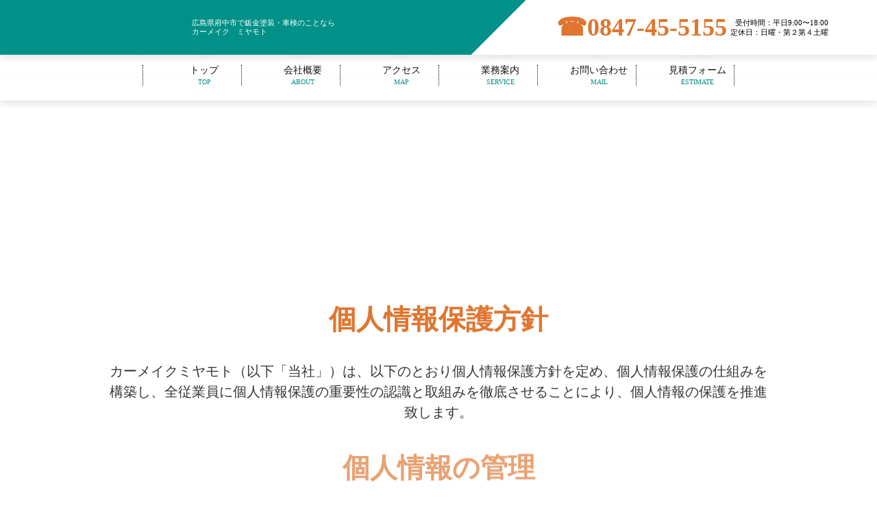

--- FILE ---
content_type: text/html;charset=utf-8
request_url: https://car-miyamoto.com/privacy
body_size: 56075
content:
<!DOCTYPE html>
<html lang>
<head><meta charset="utf-8">
<meta name="viewport" content="width=device-width, initial-scale=1">
<title>プライバシーポリシー | 広島県府中市 | 鈑金塗装 | 車検 | カーメイクミヤモト</title>
<link rel="preconnect" href="https://fonts.gstatic.com" crossorigin>
<meta name="generator" content="Studio.Design">
<meta name="robots" content="all">
<meta property="og:site_name" content="広島県府中市 | 鈑金塗装 | 車検 | カーメイク ミヤモト">
<meta property="og:title" content="プライバシーポリシー | 広島県府中市 | 鈑金塗装 | 車検 | カーメイクミヤモト">
<meta property="og:image" content="https://storage.googleapis.com/production-os-assets/assets/e3e80b6a-81b8-49c4-ab07-6f70d16dcd98">
<meta property="og:description" content="広島県府中市で鈑金塗装・車検のことならカーメイクミヤモト">
<meta property="og:type" content="website">
<meta name="description" content="広島県府中市で鈑金塗装・車検のことならカーメイクミヤモト">
<meta property="twitter:card" content="summary_large_image">
<meta property="twitter:image" content="https://storage.googleapis.com/production-os-assets/assets/e3e80b6a-81b8-49c4-ab07-6f70d16dcd98">
<meta name="apple-mobile-web-app-title" content="プライバシーポリシー | 広島県府中市 | 鈑金塗装 | 車検 | カーメイクミヤモト">
<meta name="format-detection" content="telephone=no,email=no,address=no">
<meta name="chrome" content="nointentdetection">
<meta name="google-site-verification" content="atl8cdSUbpt6s45k5AXtNEJjaEJvSrpSCE7XVlhqU54">
<meta property="og:url" content="/privacy">
<link rel="icon" type="image/png" href="https://storage.googleapis.com/production-os-assets/assets/b408dd8f-ab8d-44b5-a53c-221f85b882bb" data-hid="2c9d455">
<link rel="apple-touch-icon" type="image/png" href="https://storage.googleapis.com/production-os-assets/assets/b408dd8f-ab8d-44b5-a53c-221f85b882bb" data-hid="74ef90c"><link rel="modulepreload" as="script" crossorigin href="/_nuxt/entry.c33efc46.js"><link rel="preload" as="style" href="/_nuxt/entry.4bab7537.css"><link rel="prefetch" as="image" type="image/svg+xml" href="/_nuxt/close_circle.c7480f3c.svg"><link rel="prefetch" as="image" type="image/svg+xml" href="/_nuxt/round_check.0ebac23f.svg"><link rel="prefetch" as="script" crossorigin href="/_nuxt/LottieRenderer.7a046306.js"><link rel="prefetch" as="script" crossorigin href="/_nuxt/error-404.767318fd.js"><link rel="prefetch" as="script" crossorigin href="/_nuxt/error-500.75638267.js"><link rel="stylesheet" href="/_nuxt/entry.4bab7537.css"><style>.page-enter-active{transition:.6s cubic-bezier(.4,.4,0,1)}.page-leave-active{transition:.3s cubic-bezier(.4,.4,0,1)}.page-enter-from,.page-leave-to{opacity:0}</style><style>:root{--rebranding-loading-bg:#e5e5e5;--rebranding-loading-bar:#222}</style><style>.app[data-v-d12de11f]{align-items:center;flex-direction:column;height:100%;justify-content:center;width:100%}.title[data-v-d12de11f]{font-size:34px;font-weight:300;letter-spacing:2.45px;line-height:30px;margin:30px}</style><style>.DynamicAnnouncer[data-v-cc1e3fda]{height:1px;margin:-1px;overflow:hidden;padding:0;position:absolute;width:1px;clip:rect(0,0,0,0);border-width:0;white-space:nowrap}</style><style>.TitleAnnouncer[data-v-1a8a037a]{height:1px;margin:-1px;overflow:hidden;padding:0;position:absolute;width:1px;clip:rect(0,0,0,0);border-width:0;white-space:nowrap}</style><style>.publish-studio-style[data-v-74fe0335]{transition:.4s cubic-bezier(.4,.4,0,1)}</style><style>.product-font-style[data-v-ed93fc7d]{transition:.4s cubic-bezier(.4,.4,0,1)}</style><style>/*! * Font Awesome Free 6.4.2 by @fontawesome - https://fontawesome.com * License - https://fontawesome.com/license/free (Icons: CC BY 4.0, Fonts: SIL OFL 1.1, Code: MIT License) * Copyright 2023 Fonticons, Inc. */.fa-brands,.fa-solid{-moz-osx-font-smoothing:grayscale;-webkit-font-smoothing:antialiased;--fa-display:inline-flex;align-items:center;display:var(--fa-display,inline-block);font-style:normal;font-variant:normal;justify-content:center;line-height:1;text-rendering:auto}.fa-solid{font-family:Font Awesome\ 6 Free;font-weight:900}.fa-brands{font-family:Font Awesome\ 6 Brands;font-weight:400}:host,:root{--fa-style-family-classic:"Font Awesome 6 Free";--fa-font-solid:normal 900 1em/1 "Font Awesome 6 Free";--fa-style-family-brands:"Font Awesome 6 Brands";--fa-font-brands:normal 400 1em/1 "Font Awesome 6 Brands"}@font-face{font-display:block;font-family:Font Awesome\ 6 Free;font-style:normal;font-weight:900;src:url(https://storage.googleapis.com/production-os-assets/assets/fontawesome/1629704621943/6.4.2/webfonts/fa-solid-900.woff2) format("woff2"),url(https://storage.googleapis.com/production-os-assets/assets/fontawesome/1629704621943/6.4.2/webfonts/fa-solid-900.ttf) format("truetype")}@font-face{font-display:block;font-family:Font Awesome\ 6 Brands;font-style:normal;font-weight:400;src:url(https://storage.googleapis.com/production-os-assets/assets/fontawesome/1629704621943/6.4.2/webfonts/fa-brands-400.woff2) format("woff2"),url(https://storage.googleapis.com/production-os-assets/assets/fontawesome/1629704621943/6.4.2/webfonts/fa-brands-400.ttf) format("truetype")}</style><style>.spinner[data-v-36413753]{animation:loading-spin-36413753 1s linear infinite;height:16px;pointer-events:none;width:16px}.spinner[data-v-36413753]:before{border-bottom:2px solid transparent;border-right:2px solid transparent;border-color:transparent currentcolor currentcolor transparent;border-style:solid;border-width:2px;opacity:.2}.spinner[data-v-36413753]:after,.spinner[data-v-36413753]:before{border-radius:50%;box-sizing:border-box;content:"";height:100%;position:absolute;width:100%}.spinner[data-v-36413753]:after{border-left:2px solid transparent;border-top:2px solid transparent;border-color:currentcolor transparent transparent currentcolor;border-style:solid;border-width:2px;opacity:1}@keyframes loading-spin-36413753{0%{transform:rotate(0deg)}to{transform:rotate(1turn)}}</style><style>@font-face{font-family:grandam;font-style:normal;font-weight:400;src:url(https://storage.googleapis.com/studio-front/fonts/grandam.ttf) format("truetype")}@font-face{font-family:Material Icons;font-style:normal;font-weight:400;src:url(https://storage.googleapis.com/production-os-assets/assets/material-icons/1629704621943/MaterialIcons-Regular.eot);src:local("Material Icons"),local("MaterialIcons-Regular"),url(https://storage.googleapis.com/production-os-assets/assets/material-icons/1629704621943/MaterialIcons-Regular.woff2) format("woff2"),url(https://storage.googleapis.com/production-os-assets/assets/material-icons/1629704621943/MaterialIcons-Regular.woff) format("woff"),url(https://storage.googleapis.com/production-os-assets/assets/material-icons/1629704621943/MaterialIcons-Regular.ttf) format("truetype")}.StudioCanvas{display:flex;height:auto;min-height:100dvh}.StudioCanvas>.sd{min-height:100dvh;overflow:clip}a,abbr,address,article,aside,audio,b,blockquote,body,button,canvas,caption,cite,code,dd,del,details,dfn,div,dl,dt,em,fieldset,figcaption,figure,footer,form,h1,h2,h3,h4,h5,h6,header,hgroup,html,i,iframe,img,input,ins,kbd,label,legend,li,main,mark,menu,nav,object,ol,p,pre,q,samp,section,select,small,span,strong,sub,summary,sup,table,tbody,td,textarea,tfoot,th,thead,time,tr,ul,var,video{border:0;font-family:sans-serif;line-height:1;list-style:none;margin:0;padding:0;text-decoration:none;-webkit-font-smoothing:antialiased;-webkit-backface-visibility:hidden;box-sizing:border-box;color:#333;transition:.3s cubic-bezier(.4,.4,0,1);word-spacing:1px}a:focus:not(:focus-visible),button:focus:not(:focus-visible),summary:focus:not(:focus-visible){outline:none}nav ul{list-style:none}blockquote,q{quotes:none}blockquote:after,blockquote:before,q:after,q:before{content:none}a,button{background:transparent;font-size:100%;margin:0;padding:0;vertical-align:baseline}ins{text-decoration:none}ins,mark{background-color:#ff9;color:#000}mark{font-style:italic;font-weight:700}del{text-decoration:line-through}abbr[title],dfn[title]{border-bottom:1px dotted;cursor:help}table{border-collapse:collapse;border-spacing:0}hr{border:0;border-top:1px solid #ccc;display:block;height:1px;margin:1em 0;padding:0}input,select{vertical-align:middle}textarea{resize:none}.clearfix:after{clear:both;content:"";display:block}[slot=after] button{overflow-anchor:none}</style><style>.sd{flex-wrap:nowrap;max-width:100%;pointer-events:all;z-index:0;-webkit-overflow-scrolling:touch;align-content:center;align-items:center;display:flex;flex:none;flex-direction:column;position:relative}.sd::-webkit-scrollbar{display:none}.sd,.sd.richText *{transition-property:all,--g-angle,--g-color-0,--g-position-0,--g-color-1,--g-position-1,--g-color-2,--g-position-2,--g-color-3,--g-position-3,--g-color-4,--g-position-4,--g-color-5,--g-position-5,--g-color-6,--g-position-6,--g-color-7,--g-position-7,--g-color-8,--g-position-8,--g-color-9,--g-position-9,--g-color-10,--g-position-10,--g-color-11,--g-position-11}input.sd,textarea.sd{align-content:normal}.sd[tabindex]:focus{outline:none}.sd[tabindex]:focus-visible{outline:1px solid;outline-color:Highlight;outline-color:-webkit-focus-ring-color}input[type=email],input[type=tel],input[type=text],select,textarea{-webkit-appearance:none}select{cursor:pointer}.frame{display:block;overflow:hidden}.frame>iframe{height:100%;width:100%}.frame .formrun-embed>iframe:not(:first-child){display:none!important}.image{position:relative}.image:before{background-position:50%;background-size:cover;border-radius:inherit;content:"";height:100%;left:0;pointer-events:none;position:absolute;top:0;transition:inherit;width:100%;z-index:-2}.sd.file{cursor:pointer;flex-direction:row;outline:2px solid transparent;outline-offset:-1px;overflow-wrap:anywhere;word-break:break-word}.sd.file:focus-within{outline-color:Highlight;outline-color:-webkit-focus-ring-color}.file>input[type=file]{opacity:0;pointer-events:none;position:absolute}.sd.text,.sd:where(.icon){align-content:center;align-items:center;display:flex;flex-direction:row;justify-content:center;overflow:visible;overflow-wrap:anywhere;word-break:break-word}.sd:where(.icon.fa){display:inline-flex}.material-icons{align-items:center;display:inline-flex;font-family:Material Icons;font-size:24px;font-style:normal;font-weight:400;justify-content:center;letter-spacing:normal;line-height:1;text-transform:none;white-space:nowrap;word-wrap:normal;direction:ltr;text-rendering:optimizeLegibility;-webkit-font-smoothing:antialiased}.sd:where(.icon.material-symbols){align-items:center;display:flex;font-style:normal;font-variation-settings:"FILL" var(--symbol-fill,0),"wght" var(--symbol-weight,400);justify-content:center;min-height:1em;min-width:1em}.sd.material-symbols-outlined{font-family:Material Symbols Outlined}.sd.material-symbols-rounded{font-family:Material Symbols Rounded}.sd.material-symbols-sharp{font-family:Material Symbols Sharp}.sd.material-symbols-weight-100{--symbol-weight:100}.sd.material-symbols-weight-200{--symbol-weight:200}.sd.material-symbols-weight-300{--symbol-weight:300}.sd.material-symbols-weight-400{--symbol-weight:400}.sd.material-symbols-weight-500{--symbol-weight:500}.sd.material-symbols-weight-600{--symbol-weight:600}.sd.material-symbols-weight-700{--symbol-weight:700}.sd.material-symbols-fill{--symbol-fill:1}a,a.icon,a.text{-webkit-tap-highlight-color:rgba(0,0,0,.15)}.fixed{z-index:2}.sticky{z-index:1}.button{transition:.4s cubic-bezier(.4,.4,0,1)}.button,.link{cursor:pointer}.submitLoading{opacity:.5!important;pointer-events:none!important}.richText{display:block;word-break:break-word}.richText [data-thread],.richText a,.richText blockquote,.richText em,.richText h1,.richText h2,.richText h3,.richText h4,.richText li,.richText ol,.richText p,.richText p>code,.richText pre,.richText pre>code,.richText s,.richText strong,.richText table tbody,.richText table tbody tr,.richText table tbody tr>td,.richText table tbody tr>th,.richText u,.richText ul{backface-visibility:visible;color:inherit;font-family:inherit;font-size:inherit;font-style:inherit;font-weight:inherit;letter-spacing:inherit;line-height:inherit;text-align:inherit}.richText p{display:block;margin:10px 0}.richText>p{min-height:1em}.richText img,.richText video{height:auto;max-width:100%;vertical-align:bottom}.richText h1{display:block;font-size:3em;font-weight:700;margin:20px 0}.richText h2{font-size:2em}.richText h2,.richText h3{display:block;font-weight:700;margin:10px 0}.richText h3{font-size:1em}.richText h4,.richText h5{font-weight:600}.richText h4,.richText h5,.richText h6{display:block;font-size:1em;margin:10px 0}.richText h6{font-weight:500}.richText [data-type=table]{overflow-x:auto}.richText [data-type=table] p{white-space:pre-line;word-break:break-all}.richText table{border:1px solid #f2f2f2;border-collapse:collapse;border-spacing:unset;color:#1a1a1a;font-size:14px;line-height:1.4;margin:10px 0;table-layout:auto}.richText table tr th{background:hsla(0,0%,96%,.5)}.richText table tr td,.richText table tr th{border:1px solid #f2f2f2;max-width:240px;min-width:100px;padding:12px}.richText table tr td p,.richText table tr th p{margin:0}.richText blockquote{border-left:3px solid rgba(0,0,0,.15);font-style:italic;margin:10px 0;padding:10px 15px}.richText [data-type=embed_code]{margin:20px 0;position:relative}.richText [data-type=embed_code]>.height-adjuster>.wrapper{position:relative}.richText [data-type=embed_code]>.height-adjuster>.wrapper[style*=padding-top] iframe{height:100%;left:0;position:absolute;top:0;width:100%}.richText [data-type=embed_code][data-embed-sandbox=true]{display:block;overflow:hidden}.richText [data-type=embed_code][data-embed-code-type=instagram]>.height-adjuster>.wrapper[style*=padding-top]{padding-top:100%}.richText [data-type=embed_code][data-embed-code-type=instagram]>.height-adjuster>.wrapper[style*=padding-top] blockquote{height:100%;left:0;overflow:hidden;position:absolute;top:0;width:100%}.richText [data-type=embed_code][data-embed-code-type=codepen]>.height-adjuster>.wrapper{padding-top:50%}.richText [data-type=embed_code][data-embed-code-type=codepen]>.height-adjuster>.wrapper iframe{height:100%;left:0;position:absolute;top:0;width:100%}.richText [data-type=embed_code][data-embed-code-type=slideshare]>.height-adjuster>.wrapper{padding-top:56.25%}.richText [data-type=embed_code][data-embed-code-type=slideshare]>.height-adjuster>.wrapper iframe{height:100%;left:0;position:absolute;top:0;width:100%}.richText [data-type=embed_code][data-embed-code-type=speakerdeck]>.height-adjuster>.wrapper{padding-top:56.25%}.richText [data-type=embed_code][data-embed-code-type=speakerdeck]>.height-adjuster>.wrapper iframe{height:100%;left:0;position:absolute;top:0;width:100%}.richText [data-type=embed_code][data-embed-code-type=snapwidget]>.height-adjuster>.wrapper{padding-top:30%}.richText [data-type=embed_code][data-embed-code-type=snapwidget]>.height-adjuster>.wrapper iframe{height:100%;left:0;position:absolute;top:0;width:100%}.richText [data-type=embed_code][data-embed-code-type=firework]>.height-adjuster>.wrapper fw-embed-feed{-webkit-user-select:none;-moz-user-select:none;user-select:none}.richText [data-type=embed_code_empty]{display:none}.richText ul{margin:0 0 0 20px}.richText ul li{list-style:disc;margin:10px 0}.richText ul li p{margin:0}.richText ol{margin:0 0 0 20px}.richText ol li{list-style:decimal;margin:10px 0}.richText ol li p{margin:0}.richText hr{border-top:1px solid #ccc;margin:10px 0}.richText p>code{background:#eee;border:1px solid rgba(0,0,0,.1);border-radius:6px;display:inline;margin:2px;padding:0 5px}.richText pre{background:#eee;border-radius:6px;font-family:Menlo,Monaco,Courier New,monospace;margin:20px 0;padding:25px 35px;white-space:pre-wrap}.richText pre code{border:none;padding:0}.richText strong{color:inherit;display:inline;font-family:inherit;font-weight:900}.richText em{font-style:italic}.richText a,.richText u{text-decoration:underline}.richText a{color:#007cff;display:inline}.richText s{text-decoration:line-through}.richText [data-type=table_of_contents]{background-color:#f5f5f5;border-radius:2px;color:#616161;font-size:16px;list-style:none;margin:0;padding:24px 24px 8px;text-decoration:underline}.richText [data-type=table_of_contents] .toc_list{margin:0}.richText [data-type=table_of_contents] .toc_item{color:currentColor;font-size:inherit!important;font-weight:inherit;list-style:none}.richText [data-type=table_of_contents] .toc_item>a{border:none;color:currentColor;font-size:inherit!important;font-weight:inherit;text-decoration:none}.richText [data-type=table_of_contents] .toc_item>a:hover{opacity:.7}.richText [data-type=table_of_contents] .toc_item--1{margin:0 0 16px}.richText [data-type=table_of_contents] .toc_item--2{margin:0 0 16px;padding-left:2rem}.richText [data-type=table_of_contents] .toc_item--3{margin:0 0 16px;padding-left:4rem}.sd.section{align-content:center!important;align-items:center!important;flex-direction:column!important;flex-wrap:nowrap!important;height:auto!important;max-width:100%!important;padding:0!important;width:100%!important}.sd.section-inner{position:static!important}@property --g-angle{syntax:"<angle>";inherits:false;initial-value:180deg}@property --g-color-0{syntax:"<color>";inherits:false;initial-value:transparent}@property --g-position-0{syntax:"<percentage>";inherits:false;initial-value:.01%}@property --g-color-1{syntax:"<color>";inherits:false;initial-value:transparent}@property --g-position-1{syntax:"<percentage>";inherits:false;initial-value:100%}@property --g-color-2{syntax:"<color>";inherits:false;initial-value:transparent}@property --g-position-2{syntax:"<percentage>";inherits:false;initial-value:100%}@property --g-color-3{syntax:"<color>";inherits:false;initial-value:transparent}@property --g-position-3{syntax:"<percentage>";inherits:false;initial-value:100%}@property --g-color-4{syntax:"<color>";inherits:false;initial-value:transparent}@property --g-position-4{syntax:"<percentage>";inherits:false;initial-value:100%}@property --g-color-5{syntax:"<color>";inherits:false;initial-value:transparent}@property --g-position-5{syntax:"<percentage>";inherits:false;initial-value:100%}@property --g-color-6{syntax:"<color>";inherits:false;initial-value:transparent}@property --g-position-6{syntax:"<percentage>";inherits:false;initial-value:100%}@property --g-color-7{syntax:"<color>";inherits:false;initial-value:transparent}@property --g-position-7{syntax:"<percentage>";inherits:false;initial-value:100%}@property --g-color-8{syntax:"<color>";inherits:false;initial-value:transparent}@property --g-position-8{syntax:"<percentage>";inherits:false;initial-value:100%}@property --g-color-9{syntax:"<color>";inherits:false;initial-value:transparent}@property --g-position-9{syntax:"<percentage>";inherits:false;initial-value:100%}@property --g-color-10{syntax:"<color>";inherits:false;initial-value:transparent}@property --g-position-10{syntax:"<percentage>";inherits:false;initial-value:100%}@property --g-color-11{syntax:"<color>";inherits:false;initial-value:transparent}@property --g-position-11{syntax:"<percentage>";inherits:false;initial-value:100%}</style><style>.snackbar[data-v-e23c1c77]{align-items:center;background:#fff;border:1px solid #ededed;border-radius:6px;box-shadow:0 16px 48px -8px rgba(0,0,0,.08),0 10px 25px -5px rgba(0,0,0,.11);display:flex;flex-direction:row;gap:8px;justify-content:space-between;left:50%;max-width:90vw;padding:16px 20px;position:fixed;top:32px;transform:translateX(-50%);-webkit-user-select:none;-moz-user-select:none;user-select:none;width:480px;z-index:9999}.snackbar.v-enter-active[data-v-e23c1c77],.snackbar.v-leave-active[data-v-e23c1c77]{transition:.4s cubic-bezier(.4,.4,0,1)}.snackbar.v-enter-from[data-v-e23c1c77],.snackbar.v-leave-to[data-v-e23c1c77]{opacity:0;transform:translate(-50%,-10px)}.snackbar .convey[data-v-e23c1c77]{align-items:center;display:flex;flex-direction:row;gap:8px;padding:0}.snackbar .convey .icon[data-v-e23c1c77]{background-position:50%;background-repeat:no-repeat;flex-shrink:0;height:24px;width:24px}.snackbar .convey .message[data-v-e23c1c77]{font-size:14px;font-style:normal;font-weight:400;line-height:20px;white-space:pre-line}.snackbar .convey.error .icon[data-v-e23c1c77]{background-image:url(/_nuxt/close_circle.c7480f3c.svg)}.snackbar .convey.error .message[data-v-e23c1c77]{color:#f84f65}.snackbar .convey.success .icon[data-v-e23c1c77]{background-image:url(/_nuxt/round_check.0ebac23f.svg)}.snackbar .convey.success .message[data-v-e23c1c77]{color:#111}.snackbar .button[data-v-e23c1c77]{align-items:center;border-radius:40px;color:#4b9cfb;display:flex;flex-shrink:0;font-family:Inter;font-size:12px;font-style:normal;font-weight:700;justify-content:center;line-height:16px;padding:4px 8px}.snackbar .button[data-v-e23c1c77]:hover{background:#f5f5f5}</style><style>a[data-v-757b86f2]{align-items:center;border-radius:4px;bottom:20px;height:20px;justify-content:center;left:20px;perspective:300px;position:fixed;transition:0s linear;width:84px;z-index:2000}@media (hover:hover){a[data-v-757b86f2]{transition:.4s cubic-bezier(.4,.4,0,1);will-change:width,height}a[data-v-757b86f2]:hover{height:32px;width:200px}}[data-v-757b86f2] .custom-fill path{fill:var(--03ccd9fe)}.fade-enter-active[data-v-757b86f2],.fade-leave-active[data-v-757b86f2]{position:absolute;transform:translateZ(0);transition:opacity .3s cubic-bezier(.4,.4,0,1);will-change:opacity,transform}.fade-enter-from[data-v-757b86f2],.fade-leave-to[data-v-757b86f2]{opacity:0}</style><style>.design-canvas__modal{height:100%;pointer-events:none;position:fixed;transition:none;width:100%;z-index:2}.design-canvas__modal:focus{outline:none}.design-canvas__modal.v-enter-active .studio-canvas,.design-canvas__modal.v-leave-active,.design-canvas__modal.v-leave-active .studio-canvas{transition:.4s cubic-bezier(.4,.4,0,1)}.design-canvas__modal.v-enter-active .studio-canvas *,.design-canvas__modal.v-leave-active .studio-canvas *{transition:none!important}.design-canvas__modal.isNone{transition:none}.design-canvas__modal .design-canvas__modal__base{height:100%;left:0;pointer-events:auto;position:fixed;top:0;transition:.4s cubic-bezier(.4,.4,0,1);width:100%;z-index:-1}.design-canvas__modal .studio-canvas{height:100%;pointer-events:none}.design-canvas__modal .studio-canvas>*{background:none!important;pointer-events:none}</style></head>
<body ><div id="__nuxt"><div><span></span><!----><!----></div></div><script type="application/json" id="__NUXT_DATA__" data-ssr="true">[["Reactive",1],{"data":2,"state":4,"_errors":5,"serverRendered":6,"path":7,"pinia":8},{"dynamicDataprivacy":3},null,{},{"dynamicDataprivacy":3},true,"/privacy",{"cmsContentStore":9,"indexStore":12,"projectStore":15,"productStore":34,"pageHeadStore":787},{"listContentsMap":10,"contentMap":11},["Map"],["Map"],{"routeType":13,"host":14},"publish","car-miyamoto.com",{"project":16},{"id":17,"name":18,"type":19,"customDomain":20,"iconImage":20,"coverImage":21,"displayBadge":22,"integrations":23,"snapshot_path":32,"snapshot_id":33,"recaptchaSiteKey":-1},"BXax13boW7","カーメイク　ミヤモト","web","","https://storage.googleapis.com/production-os-assets/assets/f0f98087-473a-4dd5-a30a-5eac284b321a",false,[24,27,29],{"integration_name":25,"code":26},"google-analytics","UA-131391677-13",{"integration_name":28,"code":20},"google-tag-manager",{"integration_name":30,"code":31},"search-console","atl8cdSUbpt6s45k5AXtNEJjaEJvSrpSCE7XVlhqU54","https://storage.googleapis.com/studio-publish/projects/BXax13boW7/1YWjK4VgOm/","1YWjK4VgOm",{"product":35,"isLoaded":6,"selectedModalIds":784,"redirectPage":3,"isInitializedRSS":22,"pageViewMap":785,"symbolViewMap":786},{"breakPoints":36,"colors":43,"fonts":64,"head":84,"info":90,"pages":98,"resources":179,"symbols":181,"style":780,"styleVars":-1,"enablePassword":22,"classes":782,"publishedUid":-1},[37,40],{"maxWidth":38,"name":39},540,"mobile",{"maxWidth":41,"name":42},768,"tablet",[44,47,50,53,56,59,62],{"color":45,"name":46},"rgba(0,0,0,0.0)","transparent",{"color":48,"name":49},"#FFFFFF","white",{"color":51,"name":52},"#EEEEEE","green",{"color":54,"name":55},"#000000","black",{"color":57,"name":58},"linear-gradient(45deg,#FF0055,#F94CFF)","gradient",{"color":60,"name":61},"#029189","color",{"color":63,"name":61},"#df752f",[65,78],{"family":66,"subsets":67,"variants":70,"vendor":77},"Noto Sans JP",[68,69],"japanese","latin",[71,72,73,74,75,76],"100","300","regular","500","700","900","google",{"family":79,"subsets":80,"variants":81,"vendor":77},"Noto Serif JP",[68,69],[82,72,73,74,83,75,76],"200","600",{"favicon":85,"meta":86,"title":89},"https://storage.googleapis.com/production-os-assets/assets/b408dd8f-ab8d-44b5-a53c-221f85b882bb",{"description":87,"og:image":88},"広島県府中市で鈑金塗装・車検のことならカーメイクミヤモト","https://storage.googleapis.com/production-os-assets/assets/e3e80b6a-81b8-49c4-ab07-6f70d16dcd98","広島県府中市 | 鈑金塗装 | 車検 | カーメイク ミヤモト",{"baseWidth":91,"created_at":92,"screen":93,"type":19,"updated_at":96,"version":97},1920,1518591100346,{"baseWidth":94,"height":95,"isAutoHeight":22,"width":94,"workingState":22},1280,600,1518792996878,"2.0.3",[99,109,117,124,131,138,145,152,159,166,173],{"head":100,"heightExtension":102,"id":103,"name":104,"position":105,"statusBar":107,"uuid":108,"view":3},{"meta":101,"title":20},{"description":20,"og:image":20},5549,"/","TOP",{"x":106,"y":106},0,"dark","031fc727-04ee-4766-96e5-c660ba179c6f",{"head":110,"heightExtension":102,"id":113,"name":114,"statusBar":107,"type":115,"uuid":116,"view":3},{"meta":111,"title":112},{"description":20,"og:image":20},"会社概要 | 広島県府中市 | 鈑金塗装 | 車検 | カーメイクミヤモト","gaiyou","会社概要","page","7b4499be-2d7b-4d6c-baaa-b40ef626b2b2",{"head":118,"heightExtension":102,"id":121,"name":122,"statusBar":107,"type":115,"uuid":123,"view":3},{"meta":119,"title":120},{"description":20,"og:image":20},"鈑金塗装 | 広島県府中市 | 鈑金塗装 | 車検 | カーメイクミヤモト","bankin","鈑金塗装","5d620408-8a52-4a54-979b-114c0f98ef14",{"head":125,"heightExtension":102,"id":128,"name":129,"statusBar":107,"type":115,"uuid":130,"view":3},{"meta":126,"title":127},{"description":20,"og:image":20},"車検・点検・整備 | 広島県府中市 | 鈑金塗装 | 車検 | カーメイクミヤモト","shaken","車検点検整備","95824ace-3620-4cac-a289-a8281050257b",{"head":132,"heightExtension":102,"id":135,"name":136,"statusBar":107,"type":115,"uuid":137,"view":3},{"meta":133,"title":134},{"description":20,"og:image":20},"新車販売 | 広島県府中市 | 鈑金塗装 | 車検 | カーメイクミヤモト","shinsha","新車販売","d00e6c01-8f35-46cf-adaa-f0922fa0d0a9",{"head":139,"heightExtension":102,"id":142,"name":143,"statusBar":107,"type":115,"uuid":144,"view":3},{"meta":140,"title":141},{"description":20,"og:image":20},"中古車販売 | 広島県府中市 | 鈑金塗装 | 車検 | カーメイクミヤモト","tyuuko","中古車販売","a3ad483d-b445-422b-a8d3-f4f2240c1778",{"head":146,"heightExtension":102,"id":149,"name":150,"statusBar":107,"type":115,"uuid":151,"view":3},{"meta":147,"title":148},{"description":20,"og:image":20},"保険取扱 | 広島県府中市 | 鈑金塗装 | 車検 | カーメイクミヤモト","hoken","保険取扱","5ecee909-8fb2-45a9-8061-787c8c226a77",{"head":153,"heightExtension":102,"id":156,"name":157,"statusBar":107,"type":115,"uuid":158,"view":3},{"meta":154,"title":155},{"description":20,"og:image":20},"見積フォーム | 広島県府中市 | 鈑金塗装 | 車検 | カーメイクミヤモト","mitsumori","見積フォーム","af14930e-a1a6-4c2e-a88e-a3fca8d69510",{"head":160,"heightExtension":102,"id":163,"name":164,"statusBar":107,"type":115,"uuid":165,"view":3},{"meta":161,"title":162},{"description":20,"og:image":20},"プライバシーポリシー | 広島県府中市 | 鈑金塗装 | 車検 | カーメイクミヤモト","privacy","プライバシーポリシー","c772e169-52dd-4447-a51c-8c88ae782f18",{"head":167,"heightExtension":102,"id":170,"name":171,"statusBar":107,"type":115,"uuid":172,"view":3},{"meta":168,"title":169},{"description":20,"og:image":20},"アクセスマップ | 広島県府中市 | 鈑金塗装 | 車検 | カーメイクミヤモト","map","アクセス","9a4f8f3a-b549-4ffc-b177-b6a35e00622e",{"heightExtension":174,"id":175,"name":176,"responsive":6,"statusBar":20,"type":177,"uuid":178,"view":3},452,"spmenu","SPmenu","modal","bb7da0a0-1653-4a7b-9927-55dbabe6ae72",{"rssList":180,"cmsProjectId":20},[],[182,326,614,715],{"defaultSize":183,"name":186,"uuid":187,"view":188},{"height":184,"width":185},79.99288183773551,1919.9928443666472,"ヘッダー","41dc3169-1c15-4a74-a42f-30d24699b42c",{"children":189,"name":308,"refId":309,"style":310,"tagName":308,"type":323,"uuid":324,"action":325},[190,239],{"children":191,"name":230,"style":231,"tagName":236,"uuid":237,"action":238},[192,213],{"action":193,"content":195,"name":198,"style":199,"tagName":20,"uuid":211,"children":212},{"type":194,"val":103},"link",{"src":196,"type":197},"https://storage.googleapis.com/studio-design-asset-files/projects/BXax13boW7/s-230x41_webp_97b122e3-9491-490d-8cd3-4bc4c2340b7e.png","image","Image",{":before":200,":hover":202,"@small":204,"flex":205,"height":208,"margin":209,"width":210},{"filter":201},"grayscale(1) brightness(3)",{"opacity":203},"0.7",{"flex":205,"height":206,"width":207},"none","30px","220px","40px","0px 0px 0px 20px","230px","e01660c3-59aa-4442-b362-317daa0fb62f",[],{"content":214,"name":217,"style":218,"tagName":226,"uuid":227,"action":228,"children":229},{"data":215,"type":216},"広島県府中市で鈑金塗装・車検のことなら\u003Cbr>カーメイク　ミヤモト","text","Text",{"color":48,"fontFamily":219,"fontSize":220,"fontWeight":221,"height":222,"lineHeight":223,"margin":224,"textAlign":225,"width":222},"'Noto Sans JP'","11px",500,"auto","1.2","0px 0px 0px 30px","left","h1","aec7b03d-2f37-46d6-9b99-cf590dc342d6",{},[],"\u003Cgroup>",{"alignContent":232,"alignItems":232,"flexDirection":233,"flexWrap":234,"justifyContent":232,"padding":235},"center","row","nowrap","0px","div","8b8e8645-1c66-4aad-8f9b-c0a6e8f85a85",{},{"children":240,"name":230,"style":300,"tagName":236,"uuid":306,"action":307},[241,271,290],{"attrs":242,"children":244,"content":256,"name":258,"style":259,"tagName":20,"uuid":269,"action":270},{"target":243},"_blank",[245],{"content":246,"name":217,"style":248,"tagName":20,"uuid":253,"action":254,"children":255},{"data":247,"type":216},"☎0847-45-5155",{"@small":249,"color":63,"fontFamily":219,"fontSize":251,"fontWeight":95,"height":222,"textAlign":252,"width":222},{"fontSize":250},"20px","36px","right","07640e51-78e4-43f3-9383-e8fb08027d89",{},[],{"href":257,"type":20},"tel:0847-45-5155","Box",{":hover":260,"@small":261,"@tablet":262,"alignContent":264,"alignItems":264,"background":45,"flex":205,"flexDirection":265,"flexWrap":234,"height":266,"justifyContent":232,"margin":267,"width":268},{"opacity":203},{"flex":205,"width":222},{"flex":205,"width":263},"160px","flex-end","column","50px","0px 5px 0px 0px","280px","8b0e1015-1520-407a-84cb-4a37a9800df5",{},{"children":272,"content":282,"name":258,"style":283,"tagName":20,"uuid":288,"action":289},[273],{"content":274,"name":217,"style":276,"tagName":20,"uuid":279,"action":280,"children":281},{"data":275,"type":216},"受付時間：平日9:00〜18:00\u003Cbr>定休日：日曜・第２第４土曜",{"@small":277,"color":54,"fontFamily":219,"fontSize":220,"fontWeight":221,"height":222,"lineHeight":278,"textAlign":252,"width":222},{"fontSize":250},"1.3","512924ba-6496-4c50-b6a8-c2c17bd9535f",{},[],{"type":20},{":hover":284,"@small":285,"@tablet":286,"alignContent":264,"alignItems":264,"background":45,"flex":205,"flexDirection":265,"flexWrap":234,"height":266,"justifyContent":232,"margin":287,"width":222},{"opacity":203},{"flex":205,"width":222},{"flex":205,"width":263},"0px 30px 0px 0px","37925b9b-5fa3-474f-becc-513aa0a25f19",{},{"attrs":291,"content":292,"name":198,"style":295,"tagName":20,"uuid":297,"action":298,"children":299},{"target":243},{"href":293,"src":294,"type":197},"https://www.instagram.com/carmakemiyamoto/","https://storage.googleapis.com/studio-design-asset-files/projects/BXax13boW7/s-21x21_webp_4530b23b-72b4-405f-806e-9e2e7f344f8c.png",{"height":296,"width":296},"21px","0f5786d8-1654-490a-a8d3-8727aa0884fb",{},[],{"alignContent":232,"alignItems":232,"background":301,"flex":205,"flexDirection":233,"flexWrap":234,"height":302,"justifyContent":303,"margin":304,"padding":305,"width":222},"linear-gradient(-225deg, #029189 24%, #ffffff 0%, #ffffff 100%)","100%","space-around","0px 0px 0px 0px","0px 20px 0px 200px","69075aac-b64f-4fb1-b03a-79f221b99c71",{},"header","b761203b-a3dc-4b95-96a7-c5c884ade6ee",{"@mobile":311,"@small":312,"@tablet":314,"alignContent":232,"alignItems":232,"background":60,"boxShadow":315,"display":313,"flex":205,"flexDirection":233,"flexWrap":234,"height":316,"justifyContent":317,"margin":318,"position":319,"transform":320,"transformOrigin":321,"width":302,"zIndex":322},{"display":205},{"display":313},"flex",{"display":205},"0px 5px 10px rgba(0, 0, 0, 0.1)","80px","space-between","0 0 0 0","relative","translate(0px, 0px)","center center","5","ref","e262a0c1-02bf-42ac-9b2d-95d6304975f6",{},{"defaultSize":327,"name":329,"uuid":330,"view":331},{"height":328,"width":185},70.00838591703598,"メインメニュー","f9718354-ea9a-4d53-bae7-b953a00f706d",{"children":332,"name":602,"refId":603,"style":604,"tagName":236,"type":323,"uuid":612,"action":613},[333,582],{"children":334,"name":230,"style":577,"tagName":236,"uuid":580,"action":581},[335,386,423,460,498,537],{"action":336,"children":337,"name":230,"style":376,"tagName":236,"uuid":385},{"type":194,"val":103},[338,347],{"content":339,"name":198,"style":341,"tagName":20,"uuid":344,"action":345,"children":346},{"src":340,"type":197},"https://storage.googleapis.com/studio-design-asset-files/projects/BXax13boW7/s-30x30_webp_fd821697-d432-4449-9003-80a2bec03ac5.png",{"height":206,"in:hover":342,"margin":267,"width":206},{"mixBlendMode":343},"screen","594db0f5-cb2d-47b3-b93b-c83e0456f244",{},[],{"children":348,"name":230,"style":373,"tagName":236,"uuid":374,"action":375},[349,363],{"content":350,"name":217,"style":352,"tagName":20,"uuid":360,"action":361,"children":362},{"data":351,"type":216},"トップ",{"@small":353,"color":355,"flex":205,"fontFamily":219,"fontSize":356,"fontWeight":221,"height":222,"in:hover":357,"lineHeight":358,"margin":359,"textAlign":232,"width":222},{"fontSize":354},"15px","#111111","14px",{"color":48},"1","0px 0px 5px 0px","644509d4-506d-4ba6-8671-53b2a4587a0d",{},[],{"content":364,"name":217,"style":365,"tagName":20,"uuid":370,"action":371,"children":372},{"data":104,"type":216},{"@small":366,"background":45,"color":60,"flex":205,"fontFamily":219,"fontSize":367,"fontStyle":368,"fontWeight":74,"height":222,"in:hover":369,"lineHeight":358,"textAlign":232,"width":222},{"fontSize":354},"10px","normal",{"color":48},"9ac3f0ec-77c2-4003-b4e0-82dc6a1b10db",{},[],{"alignContent":232,"alignItems":232,"flexDirection":265,"flexWrap":234,"justifyContent":232,"padding":235},"7ec39cca-3c4c-4aa2-bcd0-0abf70cacdae",{},{":hover":377,"@small":380,"alignContent":232,"alignItems":232,"borderBottom":382,"borderLeft":383,"borderRight":382,"borderTop":382,"flex":205,"flexDirection":233,"flexWrap":234,"height":222,"justifyContent":232,"margin":304,"padding":304,"width":384},{"background":60,"borderBottom":378,"borderLeft":379,"borderRight":378,"borderTop":378,"flex":205,"height":302,"margin":304,"opacity":358},"0px dotted #FFFFFF","1px dotted #FFFFFF",{"flex":205,"width":381},"120px","0px dotted #000","1px dotted #000","16%","b6bd0ac0-2fef-4b13-a16f-03ab34db2d17",{"action":387,"children":388,"name":230,"style":419,"tagName":236,"uuid":422},{"type":194,"val":113},[389,397],{"content":390,"name":198,"style":392,"tagName":20,"uuid":394,"action":395,"children":396},{"src":391,"type":197},"https://storage.googleapis.com/studio-design-asset-files/projects/BXax13boW7/s-30x30_webp_6f8a06f9-fbe8-48ca-81fd-1609ae9ac253.png",{"height":206,"in:hover":393,"margin":267,"width":206},{"mixBlendMode":343},"22a7425c-a80e-4843-94be-6cef31e4fb13",{},[],{"children":398,"name":230,"style":416,"tagName":236,"uuid":417,"action":418},[399,407],{"content":400,"name":217,"style":401,"tagName":20,"uuid":404,"action":405,"children":406},{"data":114,"type":216},{"@small":402,"color":355,"flex":205,"fontFamily":219,"fontSize":356,"fontWeight":221,"height":222,"in:hover":403,"lineHeight":358,"margin":359,"textAlign":232,"width":222},{"fontSize":354},{"color":48},"b0bb50a6-8056-4762-942f-1847c48ccc3f",{},[],{"content":408,"name":217,"style":410,"tagName":20,"uuid":413,"action":414,"children":415},{"data":409,"type":216},"ABOUT",{"@small":411,"background":45,"color":60,"flex":205,"fontFamily":219,"fontSize":367,"fontStyle":368,"fontWeight":74,"height":222,"in:hover":412,"lineHeight":358,"textAlign":232,"width":222},{"fontSize":354},{"color":48},"b414d4c9-2d31-430d-922f-7503ad9d6ef9",{},[],{"alignContent":232,"alignItems":232,"flexDirection":265,"flexWrap":234,"justifyContent":232,"padding":235},"5ad3e306-73d2-4bbc-ab75-8ea8a31abdb1",{},{":hover":420,"@small":421,"alignContent":232,"alignItems":232,"borderBottom":382,"borderLeft":383,"borderRight":382,"borderTop":382,"flex":205,"flexDirection":233,"flexWrap":234,"height":222,"justifyContent":232,"margin":304,"padding":304,"width":384},{"background":60,"borderBottom":378,"borderLeft":379,"borderRight":378,"borderTop":378,"flex":205,"height":302,"margin":304,"opacity":358},{"flex":205,"width":381},"0d9679de-2aa2-4fb2-b281-63c966f4fe82",{"action":424,"children":425,"name":230,"style":456,"tagName":236,"uuid":459},{"type":194,"val":170},[426,434],{"content":427,"name":198,"style":429,"tagName":20,"uuid":431,"action":432,"children":433},{"src":428,"type":197},"https://storage.googleapis.com/studio-design-asset-files/projects/BXax13boW7/s-30x30_webp_88220e3b-9cc0-470a-a9b5-e6c3d0374ef7.png",{"height":206,"in:hover":430,"margin":267,"width":206},{"mixBlendMode":343},"1c7f1f9e-aceb-4d95-9ddf-ba6736181be7",{},[],{"children":435,"name":230,"style":453,"tagName":236,"uuid":454,"action":455},[436,444],{"content":437,"name":217,"style":438,"tagName":20,"uuid":441,"action":442,"children":443},{"data":171,"type":216},{"@small":439,"color":355,"flex":205,"fontFamily":219,"fontSize":356,"fontWeight":221,"height":222,"in:hover":440,"lineHeight":358,"margin":359,"textAlign":232,"width":222},{"fontSize":354},{"color":48},"77514c7c-3fed-4e21-86e4-a9cb26ae2854",{},[],{"content":445,"name":217,"style":447,"tagName":20,"uuid":450,"action":451,"children":452},{"data":446,"type":216},"MAP",{"@small":448,"background":45,"color":60,"flex":205,"fontFamily":219,"fontSize":367,"fontStyle":368,"fontWeight":74,"height":222,"in:hover":449,"lineHeight":358,"textAlign":232,"width":222},{"fontSize":354},{"color":48},"f3c735a5-8222-4628-b2aa-032be9078742",{},[],{"alignContent":232,"alignItems":232,"flexDirection":265,"flexWrap":234,"justifyContent":232,"padding":235},"7d412ef0-d113-4c5d-a4df-f0034f6d1b26",{},{":hover":457,"@small":458,"alignContent":232,"alignItems":232,"borderBottom":382,"borderLeft":383,"borderRight":382,"borderTop":382,"flex":205,"flexDirection":233,"flexWrap":234,"height":222,"justifyContent":232,"margin":304,"padding":304,"width":384},{"background":60,"borderBottom":378,"borderLeft":379,"borderRight":378,"borderTop":378,"flex":205,"height":302,"margin":304,"opacity":358},{"flex":205,"width":381},"b5b9ea30-a577-47e5-bf75-086bf9288e03",{"action":461,"children":462,"name":230,"style":494,"tagName":236,"uuid":497},{"type":194,"val":121},[463,471],{"content":464,"name":198,"style":466,"tagName":20,"uuid":468,"action":469,"children":470},{"src":465,"type":197},"https://storage.googleapis.com/studio-design-asset-files/projects/BXax13boW7/s-30x30_webp_e7f9a007-1023-4d26-85d8-47f66205b327.png",{"height":206,"in:hover":467,"margin":267,"width":206},{"mixBlendMode":343},"1444a92d-6673-4e2f-985b-890afbe56ae3",{},[],{"children":472,"name":230,"style":491,"tagName":236,"uuid":492,"action":493},[473,482],{"content":474,"name":217,"style":476,"tagName":20,"uuid":479,"action":480,"children":481},{"data":475,"type":216},"業務案内",{"@small":477,"color":355,"flex":205,"fontFamily":219,"fontSize":356,"fontWeight":221,"height":222,"in:hover":478,"lineHeight":358,"margin":359,"textAlign":232,"width":222},{"fontSize":354},{"color":48},"dcc2e77b-8ab7-48a7-8f59-5e978fecf838",{},[],{"content":483,"name":217,"style":485,"tagName":20,"uuid":488,"action":489,"children":490},{"data":484,"type":216},"SERVICE",{"@small":486,"background":45,"color":60,"flex":205,"fontFamily":219,"fontSize":367,"fontStyle":368,"fontWeight":74,"height":222,"in:hover":487,"lineHeight":358,"textAlign":232,"width":222},{"fontSize":354},{"color":48},"c0dfda09-ef4a-467f-96eb-ab3a741fb1ad",{},[],{"alignContent":232,"alignItems":232,"flexDirection":265,"flexWrap":234,"justifyContent":232,"padding":235},"8ff5bdcb-c955-446b-be0e-513efd4f95dd",{},{":hover":495,"@small":496,"alignContent":232,"alignItems":232,"borderBottom":382,"borderLeft":383,"borderRight":382,"borderTop":382,"flex":205,"flexDirection":233,"flexWrap":234,"height":222,"justifyContent":232,"margin":304,"padding":304,"width":384},{"background":60,"borderBottom":378,"borderLeft":379,"borderRight":378,"borderTop":378,"flex":205,"height":302,"margin":304,"opacity":358},{"flex":205,"width":381},"43b925c0-1267-4482-98c8-657afa26a4c0",{"action":499,"children":501,"name":230,"style":533,"tagName":236,"uuid":536},{"type":194,"val":500},"/#form",[502,510],{"content":503,"name":198,"style":505,"tagName":20,"uuid":507,"action":508,"children":509},{"src":504,"type":197},"https://storage.googleapis.com/studio-design-asset-files/projects/BXax13boW7/s-30x30_webp_da2338aa-738f-4c0f-bab1-b4fc737e92c7.png",{"height":206,"in:hover":506,"margin":267,"width":206},{"mixBlendMode":343},"b0ce5311-2a1b-4120-86da-91336ced70e3",{},[],{"children":511,"name":230,"style":530,"tagName":236,"uuid":531,"action":532},[512,521],{"content":513,"name":217,"style":515,"tagName":20,"uuid":518,"action":519,"children":520},{"data":514,"type":216},"お問い合わせ",{"@small":516,"color":355,"flex":205,"fontFamily":219,"fontSize":356,"fontWeight":221,"height":222,"in:hover":517,"lineHeight":358,"margin":359,"textAlign":232,"width":222},{"fontSize":354},{"color":48},"9587c160-5ac0-41a4-9602-701b698d1e43",{},[],{"content":522,"name":217,"style":524,"tagName":20,"uuid":527,"action":528,"children":529},{"data":523,"type":216},"MAIL",{"@small":525,"background":45,"color":60,"flex":205,"fontFamily":219,"fontSize":367,"fontStyle":368,"fontWeight":74,"height":222,"in:hover":526,"lineHeight":358,"textAlign":232,"width":222},{"fontSize":354},{"color":48},"a8d08f50-b108-4a6a-8a7a-8e0425746fe3",{},[],{"alignContent":232,"alignItems":232,"flexDirection":265,"flexWrap":234,"justifyContent":232,"padding":235},"4de24f2c-3f8d-4ecf-8c04-19bc8582f0f5",{},{":hover":534,"@small":535,"alignContent":232,"alignItems":232,"borderBottom":382,"borderLeft":383,"borderRight":382,"borderTop":382,"flex":205,"flexDirection":233,"flexWrap":234,"height":222,"justifyContent":232,"margin":304,"padding":304,"width":384},{"background":60,"borderBottom":378,"borderLeft":379,"borderRight":378,"borderTop":378,"flex":205,"height":302,"margin":304,"opacity":358},{"flex":205,"width":381},"b5fa735c-9092-41d0-94bd-e97f9a483836",{"attrs":538,"children":539,"content":570,"name":230,"style":572,"tagName":236,"uuid":575,"action":576},{"target":243},[540,548],{"content":541,"name":198,"style":543,"tagName":20,"uuid":545,"action":546,"children":547},{"src":542,"type":197},"https://storage.googleapis.com/studio-design-asset-files/projects/BXax13boW7/s-30x30_webp_f1918c83-7ecb-4092-a83b-1d27ee86424b.png",{"height":206,"in:hover":544,"margin":267,"width":206},{"mixBlendMode":343},"e08b386b-0fe1-4da2-a168-695471de478b",{},[],{"children":549,"name":230,"style":567,"tagName":236,"uuid":568,"action":569},[550,558],{"content":551,"name":217,"style":552,"tagName":20,"uuid":555,"action":556,"children":557},{"data":157,"type":216},{"@small":553,"color":355,"flex":205,"fontFamily":219,"fontSize":356,"fontWeight":221,"height":222,"in:hover":554,"lineHeight":358,"margin":359,"textAlign":232,"width":222},{"fontSize":354},{"color":48},"9f741172-40b2-4beb-8608-36a44586010d",{},[],{"content":559,"name":217,"style":561,"tagName":20,"uuid":564,"action":565,"children":566},{"data":560,"type":216},"ESTIMATE",{"@small":562,"background":45,"color":60,"flex":205,"fontFamily":219,"fontSize":367,"fontStyle":368,"fontWeight":74,"height":222,"in:hover":563,"lineHeight":358,"textAlign":232,"width":222},{"fontSize":354},{"color":48},"fc724acb-e91f-4e79-b3de-f59e94892301",{},[],{"alignContent":232,"alignItems":232,"flexDirection":265,"flexWrap":234,"justifyContent":232,"padding":235},"abc2268a-9214-42dd-87ed-cace37eb5b79",{},{"href":571},"https://inoue-de.com/studio/miyamoto/mitsumori/mailform.php",{":hover":573,"@small":574,"alignContent":232,"alignItems":232,"borderBottom":382,"borderLeft":383,"borderRight":383,"borderTop":382,"flex":205,"flexDirection":233,"flexWrap":234,"height":222,"justifyContent":232,"margin":304,"padding":304,"width":384},{"background":60,"borderBottom":378,"borderLeft":379,"borderRight":378,"borderTop":378,"flex":205,"height":302,"margin":304,"opacity":358},{"flex":205,"width":381},"4102c558-110a-4a35-8010-21cb21ae2d24",{},{"alignContent":232,"alignItems":232,"flex":205,"flexDirection":233,"flexWrap":234,"height":578,"justifyContent":232,"padding":235,"width":579},"60px","900px","c8a2d63b-8c0e-4015-b56a-84ae91e87b0a",{},{"children":583,"name":230,"style":599,"tagName":236,"uuid":600,"action":601},[584],{"children":585,"name":258,"style":595,"tagName":20,"uuid":597,"action":598},[586],{"content":587,"name":198,"style":589,"tagName":20,"uuid":592,"action":593,"children":594},{"src":588,"type":197},"https://storage.googleapis.com/studio-design-asset-files/projects/BXax13boW7/s-7x7_webp_2ad625bf-70aa-4ffd-9131-c3e047308b7d.png",{":before":590,"flex":205,"height":302,"width":302},{"backgroundSize":591},"contain","81219304-8049-421c-a748-55867d704ac1",{},[],{"alignContent":232,"alignItems":232,"background":45,"flex":205,"flexDirection":265,"flexWrap":234,"height":596,"justifyContent":232,"width":302},"7px","4b552159-e701-4658-8665-2c6a0f7ee1d3",{},{"alignContent":232,"alignItems":232,"flex":205,"flexDirection":233,"flexWrap":234,"height":596,"justifyContent":232,"padding":235,"width":302},"c1c4bd05-f650-4dd9-a9da-08910fe1b146",{},"mainmenu","b465249e-38a6-4ff6-8655-9be84053f812",{"@mobile":605,"@small":606,"@tablet":607,"alignContent":232,"alignItems":232,"backdropFilter":608,"background":609,"boxShadow":315,"display":313,"flex":205,"flexDirection":265,"flexWrap":234,"height":610,"justifyContent":303,"margin":304,"padding":304,"position":319,"transform":320,"transformOrigin":321,"width":302,"zIndex":611},{"display":205},{"display":313},{"display":205},"blur(30px)","rgba(255, 255, 255, 0.85)","67px",4,"254ac894-7ad8-49da-9c98-c5ef7d359e0f",{},{"defaultSize":615,"name":617,"uuid":618,"view":619},{"height":616,"width":91},174,"下層フッター","9222b829-09f3-43e6-8fe6-6d9b1784e466",{"children":620,"name":708,"refId":709,"style":710,"tagName":712,"type":323,"uuid":713,"action":714},[621,631],{"content":622,"name":198,"style":624,"tagName":20,"uuid":628,"action":629,"children":630},{"src":623,"type":197},"https://storage.googleapis.com/studio-design-asset-files/projects/BXax13boW7/s-1920x150_v-frms_webp_08109590-a6f0-4492-9216-31ae6884d6df.png",{"@mobile":625,"flex":205,"height":627,"width":302},{"flex":205,"height":626},"100px","150px","b9a4db5c-f6df-46df-9b62-70e8a91c55ea",{},[],{"children":632,"content":701,"name":702,"style":703,"tagName":236,"uuid":706,"action":707},[633,673],{"children":634,"content":658,"name":659,"style":660,"uuid":671,"action":672},[635],{"children":636,"content":648,"name":649,"style":650,"uuid":656,"action":657},[637],{"content":638,"name":216,"style":640,"uuid":645,"action":646,"children":647},{"data":639,"type":216},"© 2021 car-make miyamoto.\u003Cbr>",{"background":45,"borderRadius":106,"color":48,"fontFamily":219,"fontSize":641,"letterSpacing":642,"lineHeight":643,"opacity":644,"padding":318,"textAlign":232},"12px","0em",1.2,1,"bdf461ca-826c-4396-b8bd-462e9c0b0e6f",{},[],{"data":20,"type":20},"box",{"@mobile":651,"@tablet":652,"background":45,"borderBottom":653,"borderLeft":653,"borderRadius":106,"borderRight":653,"borderTop":653,"flexDirection":233,"justifyContent":232,"margin":304,"opacity":644,"overflowX":654,"overflowY":654,"padding":655,"width":302},{"display":313},{"display":313},"0px solid #eeeeee","visible","5px 0px 5px 0px","b9e9cdec-97cb-4d24-9cdf-901af6206be8",{},{"data":20,"type":20},"container",{"@mobile":661,"@small":665,"@tablet":666,"alignContent":662,"alignItems":662,"background":45,"borderRadius":106,"flex":205,"flexDirection":233,"flexWrap":668,"margin":669,"overflowX":654,"overflowY":654,"padding":663,"width":670},{"alignContent":662,"alignItems":662,"flex":205,"flexDirection":233,"flexWrap":234,"margin":663,"padding":664,"width":302},"flex-start","0px 0px 0px","5px 0px 10px 0px",{"padding":663,"width":302},{"justifyContent":232,"margin":667,"padding":663},"0px 30px 0px","wrap","0px 40px 0px","960px","f58f155e-0947-486d-bcbf-5ec7d6d76f64",{},{"action":674,"children":675,"content":691,"name":659,"style":692,"uuid":700},{"type":194,"val":163},[676],{"children":677,"content":685,"name":649,"style":686,"uuid":689,"action":690},[678],{"content":679,"name":216,"style":681,"uuid":682,"action":683,"children":684},{"data":680,"type":216},"プライバシーポリシー\u003Cbr>",{"background":45,"borderRadius":106,"color":48,"fontFamily":219,"fontSize":641,"letterSpacing":642,"lineHeight":643,"opacity":644,"padding":318,"textAlign":252},"78276cbe-ff38-4c54-9e42-df0b91f3b48d",{},[],{"data":20,"type":20},{"@mobile":687,"@tablet":688,"background":45,"borderBottom":653,"borderLeft":653,"borderRadius":106,"borderRight":653,"borderTop":653,"flexDirection":233,"justifyContent":264,"margin":304,"opacity":644,"overflowX":654,"overflowY":654,"padding":655,"width":302},{"display":313,"justifyContent":232},{"display":313},"b338d4f1-6e66-4c0c-aba0-01efd38ee48d",{},{"data":20,"type":20},{"@mobile":693,"@small":697,"@tablet":698,"alignContent":662,"alignItems":662,"background":45,"borderRadius":106,"bottom":235,"flex":205,"flexDirection":233,"flexWrap":234,"height":222,"justifyContent":264,"left":222,"margin":318,"overflowX":654,"overflowY":654,"padding":663,"position":699,"right":578,"top":235,"width":222},{"display":313,"flex":205,"margin":694,"overflowX":654,"overflowY":654,"padding":695,"position":319,"width":302,"zIndex":696},"0px -120px 0px 0px","10px 0px 0px 0px","0",{"padding":663,"width":302},{"justifyContent":232,"margin":667,"padding":663},"absolute","d2fc5811-a522-4f4a-86ac-53ae67bd778a",{"data":20,"type":20},"コピーライト",{"@mobile":704,"background":60,"borderRadius":106,"overflowX":654,"overflowY":654,"padding":304,"width":302},{"flexDirection":705,"flexWrap":234,"justifyContent":232},"column-reverse","21e3442d-e342-4827-8816-afa3a67741f6",{},"フッター","96fc0a48-2e9f-4a63-a995-73256829ff51",{"@mobile":711,"alignContent":232,"alignItems":232,"flex":205,"flexDirection":265,"flexWrap":234,"justifyContent":232,"padding":235,"width":302},{"flexDirection":265,"flexWrap":234},"footer","ba415c95-6dca-47ff-8364-79381258d175",{},{"defaultSize":716,"name":719,"uuid":720,"view":721},{"height":717,"width":718},170,960,"業務案内メニュー","684814d7-ae71-4202-b434-69e5a4c71014",{"children":722,"name":719,"style":774,"tagName":236,"uuid":778,"action":779},[723,739,748,757,766],{"action":724,"content":725,"name":217,"style":727,"tagName":20,"uuid":737,"children":738},{"type":194,"val":121},{"data":726,"type":216},"鈑金塗装整備\u003Cbr>",{":hover":728,"@tablet":729,"background":60,"borderRadius":250,"color":48,"flex":205,"fontFamily":219,"fontSize":731,"fontWeight":732,"height":733,"lineHeight":734,"margin":735,"textAlign":232,"width":736,"zIndex":696},{"background":63},{"margin":730},"0px 0px 30px 0px","26px",400,"70px","1.4","0px 30px 30px 0px","300px","7063e89c-6515-43d6-b199-3a12c15f9898",[],{"action":740,"content":741,"name":217,"style":743,"tagName":20,"uuid":746,"children":747},{"type":194,"val":128},{"data":742,"type":216},"車検・点検・一般整備\u003Cbr>",{":hover":744,"@tablet":745,"background":60,"borderRadius":250,"color":48,"flex":205,"fontFamily":219,"fontSize":731,"fontWeight":732,"height":733,"lineHeight":734,"margin":735,"textAlign":232,"width":736,"zIndex":696},{"background":63},{"margin":730},"56c16c0c-708b-4fe4-92a1-4395c41afe56",[],{"action":749,"content":750,"name":217,"style":752,"tagName":20,"uuid":755,"children":756},{"type":194,"val":135},{"data":751,"type":216},"新車販売\u003Cbr>",{":hover":753,"@tablet":754,"background":60,"borderRadius":250,"color":48,"flex":205,"fontFamily":219,"fontSize":731,"fontWeight":732,"height":733,"lineHeight":734,"margin":287,"textAlign":232,"width":736,"zIndex":696},{"background":63},{"margin":730},"ee699191-c1ab-4f9a-8b49-a8d596359e81",[],{"action":758,"content":759,"name":217,"style":761,"tagName":20,"uuid":764,"children":765},{"type":194,"val":142},{"data":760,"type":216},"中古車販売\u003Cbr>",{":hover":762,"@tablet":763,"background":60,"borderRadius":250,"color":48,"flex":205,"fontFamily":219,"fontSize":731,"fontWeight":732,"height":733,"lineHeight":734,"margin":287,"textAlign":232,"width":736,"zIndex":696},{"background":63},{"margin":730},"91c8a25b-44cf-4258-a93b-aff8a3c2145f",[],{"action":767,"content":768,"name":217,"style":770,"tagName":20,"uuid":772,"children":773},{"type":194,"val":149},{"data":769,"type":216},"保険取扱\u003Cbr>",{":hover":771,"background":60,"borderRadius":250,"color":48,"flex":205,"fontFamily":219,"fontSize":731,"fontWeight":732,"height":733,"lineHeight":734,"textAlign":232,"width":736,"zIndex":696},{"background":63},"c6e24b11-8256-4381-a2c4-6bb198ac2381",[],{"@tablet":775,"alignContent":232,"alignItems":232,"flex":205,"flexDirection":233,"flexWrap":668,"height":776,"justifyContent":232,"margin":777,"padding":235,"width":670},{"flex":205,"flexDirection":265,"flexWrap":234,"height":222},"170px","30px 0px 30px 0px","5e419f56-f39a-492a-80d4-eb29aac919fe",{},{"fontFamily":781},[],{"typography":783},[],[],{},["Map"],{"googleFontMap":788,"typesquareLoaded":22,"hasCustomFont":22,"materialSymbols":789},["Map"],[]]</script><script>window.__NUXT__={};window.__NUXT__.config={public:{apiBaseUrl:"https://api.studiodesignapp.com/api",cmsApiBaseUrl:"https://api.cms.studiodesignapp.com",previewBaseUrl:"https://preview.studio.site",facebookAppId:"569471266584583",firebaseApiKey:"AIzaSyBkjSUz89vvvl35U-EErvfHXLhsDakoNNg",firebaseProjectId:"studio-7e371",firebaseAuthDomain:"studio-7e371.firebaseapp.com",firebaseDatabaseURL:"https://studio-7e371.firebaseio.com",firebaseStorageBucket:"studio-7e371.appspot.com",firebaseMessagingSenderId:"373326844567",firebaseAppId:"1:389988806345:web:db757f2db74be8b3",studioDomain:".studio.site",studioPublishUrl:"https://storage.googleapis.com/studio-publish",studioPublishIndexUrl:"https://storage.googleapis.com/studio-publish-index",rssApiPath:"https://rss.studiodesignapp.com/rssConverter",embedSandboxDomain:".studioiframesandbox.com",apiProxyUrl:"https://studio-api-proxy-rajzgb4wwq-an.a.run.app",proxyApiBaseUrl:"",isDev:false,fontsApiBaseUrl:"https://fonts.studio.design",jwtCookieName:"jwt_token"},app:{baseURL:"/",buildAssetsDir:"/_nuxt/",cdnURL:""}}</script><script type="module" src="/_nuxt/entry.c33efc46.js" crossorigin></script></body>
</html>

--- FILE ---
content_type: text/plain
request_url: https://www.google-analytics.com/j/collect?v=1&_v=j102&a=2020565343&t=pageview&_s=1&dl=https%3A%2F%2Fcar-miyamoto.com%2Fprivacy&dp=%2Fprivacy&ul=en-us%40posix&dt=%E3%83%97%E3%83%A9%E3%82%A4%E3%83%90%E3%82%B7%E3%83%BC%E3%83%9D%E3%83%AA%E3%82%B7%E3%83%BC%20%7C%20%E5%BA%83%E5%B3%B6%E7%9C%8C%E5%BA%9C%E4%B8%AD%E5%B8%82%20%7C%20%E9%88%91%E9%87%91%E5%A1%97%E8%A3%85%20%7C%20%E8%BB%8A%E6%A4%9C%20%7C%20%E3%82%AB%E3%83%BC%E3%83%A1%E3%82%A4%E3%82%AF%E3%83%9F%E3%83%A4%E3%83%A2%E3%83%88&sr=1280x720&vp=1280x720&_u=YEBAAEABAAAAACACI~&jid=1483614088&gjid=563124995&cid=605129186.1769367763&tid=UA-131391677-13&_gid=1819831708.1769367763&_r=1&_slc=1&z=132118808
body_size: -451
content:
2,cG-YM7KN28MFR

--- FILE ---
content_type: text/plain; charset=utf-8
request_url: https://analytics.studiodesignapp.com/event
body_size: -233
content:
Message published: 17866356283489861